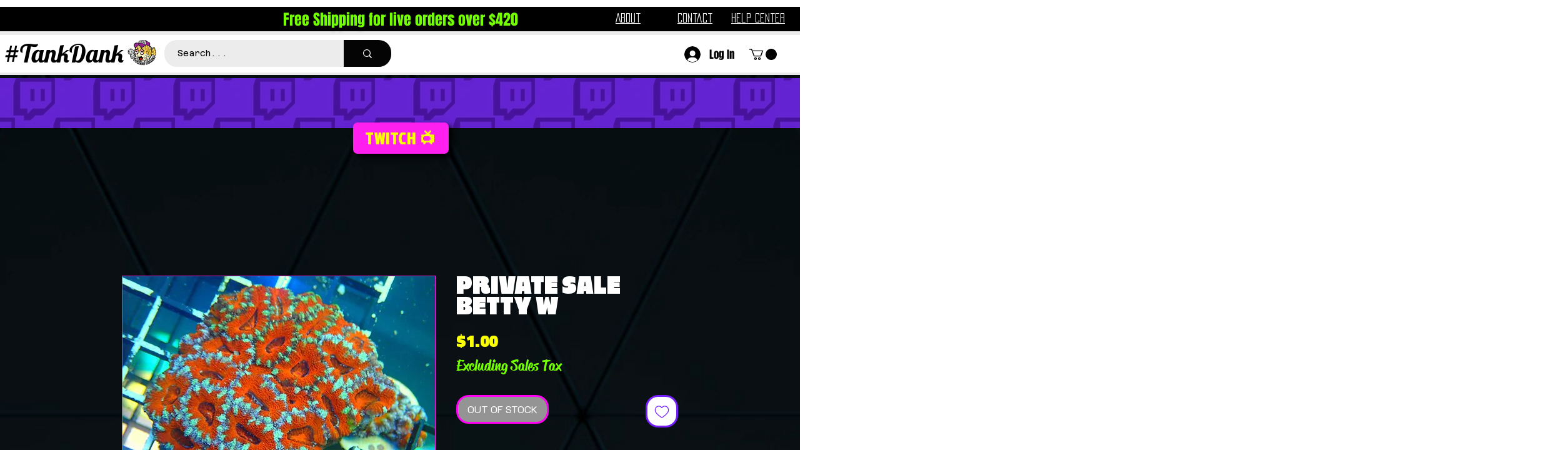

--- FILE ---
content_type: application/javascript
request_url: https://widget.gotolstoy.com/embed-widgets-loader.js
body_size: 1065
content:
(function(){function h(r,a,u,t){Object.defineProperty(r,a,{get:u,set:t,enumerable:!0,configurable:!0})}var D=typeof globalThis<"u"?globalThis:typeof self<"u"?self:typeof window<"u"?window:typeof global<"u"?global:{},e=D.parcelRequire94c2,n=e.register;n("1BUT1",function(r,a){h(r.exports,"default",function(){return c});var u=e("bkGGB"),t=e("kCbDV"),f=e("ljwIw"),g=e("519R9"),p=e("aEodP");class i{constructor(){this.domUpdatesListenerInitialized=!1,this.widgets=[],this.embedWidgetsMap={}}async init(){const s=[],d=[t.CAROUSEL_EMBED_WIDGET,t.STORY_EMBED_WIDGET,t.EMBED_WIDGET,t.TILE_EMBED_WIDGET,t.COLLECTION_TILE_EMBED_WIDGET];for(const o of d){const l=t.EMBED_WIDGETS_CLASSNAMES[o],{default:m}=await e("4xBox"),E=new m({name:o,elementClassname:l});this.embedWidgetsMap[o]={embedWidget:E,loaded:!1,migrated:!1},s.push(l)}this.registerDomUpdatesListenerIfNeeded(s),this.subscribeToUrlChange(),await this.loadEmbedWidgets()}loadEmbedWidgets=async()=>{const s=Object.entries(this.embedWidgetsMap).map(async([d,{embedWidget:o,loaded:l,loading:m,migrated:E}])=>{if(!E&&o.shouldLoad()){if(m){setTimeout(()=>this.loadEmbedWidgets(),2e3);return}!l&&(await this.loadEmbedWidget({embedWidgetName:d,embedWidget:o})).migrated||await o.init()}});await Promise.all(s)};async loadEmbedWidget({embedWidgetName:s,embedWidget:d}){this.embedWidgetsMap[s].loading=!0;let o;const l=u.default?.accountSettings?.usePlatformWidget??!1;switch(s){case t.CAROUSEL_EMBED_WIDGET:o=await(l?.carousel||l?.spotlight?e("cvyhq"):e("fOJse"));break;case t.STORY_EMBED_WIDGET:o=await(l?.stories?e("6Cu0q"):e("ar5x3"));break;case t.EMBED_WIDGET:o=await e("5IcU4");break;case t.TILE_EMBED_WIDGET:{if(l?.["tile-embed"]&&d.loadMigratedWidgets())return this.embedWidgetsMap[s].loaded=!0,this.embedWidgetsMap[s].loading=!1,this.embedWidgetsMap[s].migrated=!0,{migrated:!0};o=await e("gM9ul");break}case t.COLLECTION_TILE_EMBED_WIDGET:o=await e("H9xq5");break;case t.COLLECTION_PAGE_TILE_EMBED_WIDGET:o=await e("hvH96");break}d.setComponent(o.default);const{commonLoader:m}=await e("fIbh0");return await m(),this.embedWidgetsMap[s].loaded=!0,this.embedWidgetsMap[s].loading=!1,{migrated:!1}}registerDomUpdatesListenerIfNeeded(s){if(this.domUpdatesListenerInitialized)return;const d=()=>this.loadEmbedWidgets();(0,f.registerDomUpdatesListener)({classNames:s,callback:d}),this.domUpdatesListenerInitialized=!0}handleUrlChange=()=>{for(const s of Object.keys(this.embedWidgetsMap))this.embedWidgetsMap[s].loaded=!1,this.embedWidgetsMap[s].migrated=!1;this.loadEmbedWidgets()};subscribeToUrlChange(){g.default.subscribe({eventName:p.INTERNAL_EVENTS.urlChange,callback:this.handleUrlChange})}}var c=i}),n("4xBox",function(r,a){r.exports=Promise.all([e("1rN27")(e("jHnDr").resolve("5MvTx")),e("1rN27")(e("jHnDr").resolve("bGBlt"))]).then(()=>e("SMK6d"))}),n("cvyhq",function(r,a){r.exports=Promise.all([e("1rN27")(e("jHnDr").resolve("5MvTx")),e("1rN27")(e("jHnDr").resolve("eWdsF"))]).then(()=>e("hq7Bx"))}),n("fOJse",function(r,a){r.exports=Promise.all([e("1rN27")(e("jHnDr").resolve("5MvTx")),e("1rN27")(e("jHnDr").resolve("eq1rJ"))]).then(()=>e("hdNOp"))}),n("6Cu0q",function(r,a){r.exports=Promise.all([e("9FDC1")(e("jHnDr").resolve("jpyU3")),e("1rN27")(e("jHnDr").resolve("5hvGO")),e("1rN27")(e("jHnDr").resolve("5MvTx")),e("1rN27")(e("jHnDr").resolve("5ZEtH"))]).then(()=>e("cUBtF"))}),n("9FDC1",function(r,a){"use strict";var u=e("JNMYe");r.exports=u(function(t){return new Promise(function(f,g){var p=document.getElementsByTagName("link");if([].concat(p).some(function(c){return c.href===t&&c.rel.indexOf("stylesheet")>-1})){f();return}var i=document.createElement("link");i.rel="stylesheet",i.href=t,i.onerror=function(c){i.onerror=i.onload=null,i.remove(),g(c)},i.onload=function(){i.onerror=i.onload=null,f()},document.getElementsByTagName("head")[0].appendChild(i)})})}),n("ar5x3",function(r,a){r.exports=Promise.all([e("9FDC1")(e("jHnDr").resolve("aFpso")),e("1rN27")(e("jHnDr").resolve("5hvGO")),e("1rN27")(e("jHnDr").resolve("5MvTx")),e("1rN27")(e("jHnDr").resolve("59E2w"))]).then(()=>e("2LevF"))}),n("5IcU4",function(r,a){r.exports=Promise.all([e("9FDC1")(e("jHnDr").resolve("8lMyi")),e("1rN27")(e("jHnDr").resolve("5hvGO")),e("1rN27")(e("jHnDr").resolve("5MvTx")),e("1rN27")(e("jHnDr").resolve("3vyo5"))]).then(()=>e("8EN4e"))}),n("gM9ul",function(r,a){r.exports=Promise.all([e("9FDC1")(e("jHnDr").resolve("dyRgL")),e("1rN27")(e("jHnDr").resolve("5MvTx")),e("1rN27")(e("jHnDr").resolve("fYm4k"))]).then(()=>e("2IbOs"))}),n("H9xq5",function(r,a){r.exports=Promise.all([e("9FDC1")(e("jHnDr").resolve("lWXDn")),e("1rN27")(e("jHnDr").resolve("5MvTx")),e("1rN27")(e("jHnDr").resolve("417Mr"))]).then(()=>e("a0Gsc"))}),n("hvH96",function(r,a){r.exports=Promise.all([e("9FDC1")(e("jHnDr").resolve("13cc4")),e("1rN27")(e("jHnDr").resolve("5MvTx")),e("1rN27")(e("jHnDr").resolve("krrLc"))]).then(()=>e("li39R"))}),n("fIbh0",function(r,a){r.exports=e("1rN27")(e("jHnDr").resolve("cUJYX")).then(()=>e("jWPpp"))})})();
